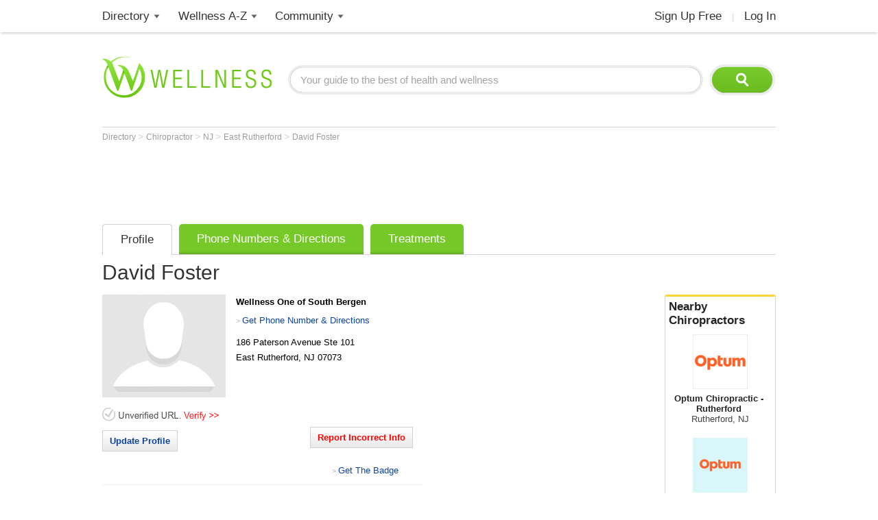

--- FILE ---
content_type: text/html; charset=utf-8
request_url: https://www.google.com/recaptcha/api2/aframe
body_size: 184
content:
<!DOCTYPE HTML><html><head><meta http-equiv="content-type" content="text/html; charset=UTF-8"></head><body><script nonce="US3J3t9DBWByyuOT952HkA">/** Anti-fraud and anti-abuse applications only. See google.com/recaptcha */ try{var clients={'sodar':'https://pagead2.googlesyndication.com/pagead/sodar?'};window.addEventListener("message",function(a){try{if(a.source===window.parent){var b=JSON.parse(a.data);var c=clients[b['id']];if(c){var d=document.createElement('img');d.src=c+b['params']+'&rc='+(localStorage.getItem("rc::a")?sessionStorage.getItem("rc::b"):"");window.document.body.appendChild(d);sessionStorage.setItem("rc::e",parseInt(sessionStorage.getItem("rc::e")||0)+1);localStorage.setItem("rc::h",'1769642804726');}}}catch(b){}});window.parent.postMessage("_grecaptcha_ready", "*");}catch(b){}</script></body></html>